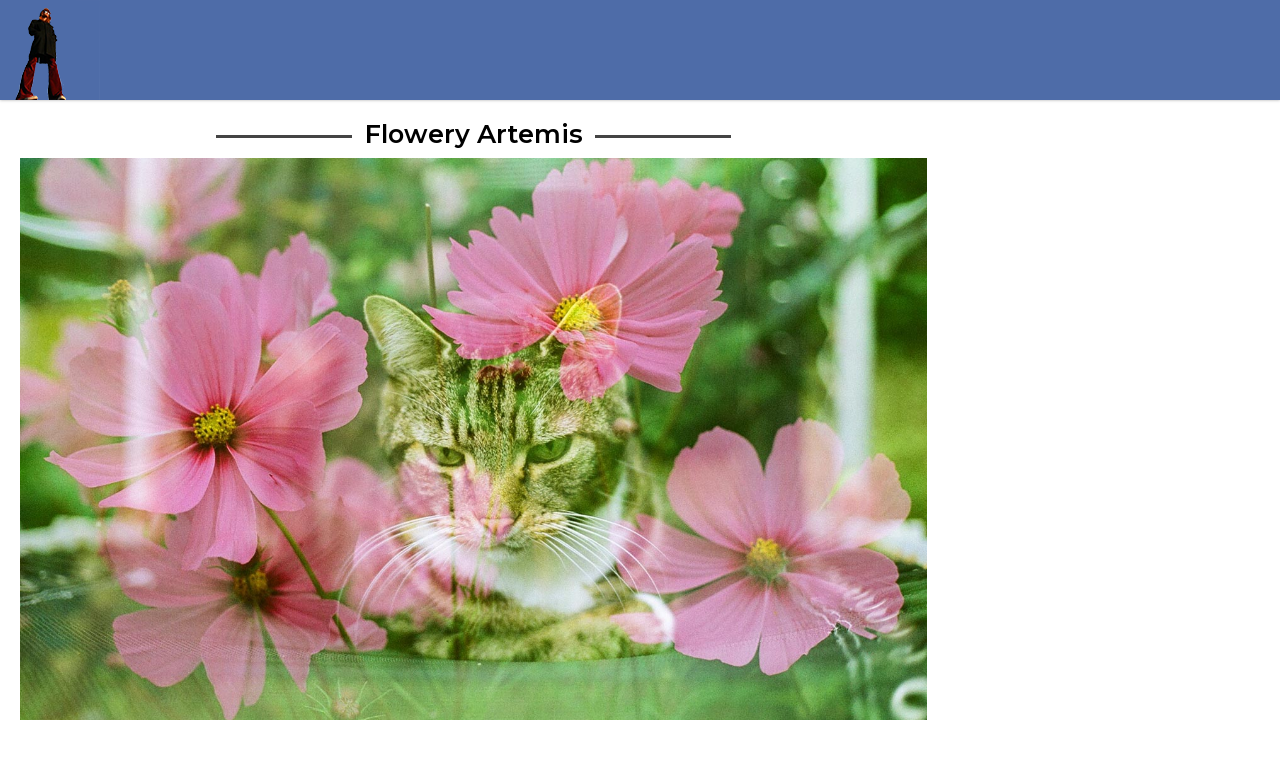

--- FILE ---
content_type: text/html; charset=UTF-8
request_url: http://dazb.co.uk/photo/4374
body_size: 2378
content:
<!DOCTYPE html>
<html lang="en" dir="ltr" class="no-js">
<head>
<meta http-equiv="Content-Type" content="text/html; charset=UTF-8" />
<meta http-equiv="Content-Security-Policy" content="upgrade-insecure-requests">
<meta http-equiv="X-UA-Compatible" content="IE=Edge" />

<title>Flowery Artemis - Photo - DazB</title>

<meta name="sitename"	content="DazB"/>
<meta name="title"	content="Flowery Artemis"/>
<meta name="social_image"	content="/medium/1636729841_5dd64989838a2c2a86e7006585020d4b.jpg"/>
<meta name="robots"	content="index, follow"/>
<meta name="copyright"	content="Copyright 2023.  All rights reserved."/>

<meta name="twitter:card" content="summary" />
 <meta name="twitter:site" content="@dazb" /><meta name="twitter:title" content="Flowery Artemis" />
<meta name="twitter:description" content="" />
<meta name="twitter:image" content="/medium/1636729841_5dd64989838a2c2a86e7006585020d4b.jpg" />

<meta property="og:site_name" content="DazB" />
<meta property="og:title" content="Flowery Artemis" />
<meta property="og:description" content="" />
<meta property="og:image" content="/medium/1636729841_5dd64989838a2c2a86e7006585020d4b.jpg" />

<meta name="viewport"  content="width=device-width,  minimum-scale=1.0, maximum-scale=1.0,user-scalable = no" />
<meta name="format-detection" content="telephone=no" />

<link rel="apple-touch-icon-precomposed"   href="/images/apple-touch-icon-precomposed.png">
<meta name="apple-mobile-web-app-title" content="DazB">

<link rel="stylesheet" href="/css/1755077880/320.css"   media="screen" >
<link rel="stylesheet" href="/css/1700044010/1024.css" media="only screen and (min-width: 1022px)" >
<link rel="stylesheet" href="/css/1698933438/print.css" 		media="print" >


<!--[if lte IE 8]>
<link href="./css/ie7.css" rel="stylesheet" type="text/css" />
<![endif]-->



<style>
    #block_25  {/*border-top:10px dashed #fff;border-bottom:10px dashed #fff;*/color:#000000;background-color:#FFFFFF;
 background: linear-gradient(180deg, #FFFFFF 0%, rgba(255,255,255,1) 80px);
 
 } 
 #block_25 .block-button__text:hover {color:#FFFFFF;background-color:#000000;;border-color:#000000;} 
 
     #block_26  {/*border-top:10px dashed #fff;border-bottom:10px dashed #fff;*/color:#000000;background-color:#FFFFFF;
 background: linear-gradient(180deg, #FFFFFF 0%, rgba(255,255,255,1) 80px);
 
 } 
 #block_26 a {color:#4e6ca8;} 
 #block_26 a:hover {color:#FFFFFF;background-color:#4e6ca8;;border-color:#4e6ca8;} 
 
  #block_26 .block-button__text:hover {color:#FFFFFF;background-color:#000000;;border-color:#000000;} 
 
    </style>

</head>
<body class="dazb">

<div id="wrapper">

<header>
 

        <div class="header"><div class="inner">
            <a href="/" class="logo sprite" title="Return to my homepage">Return to my homepage</a>

 
	
 

        <!-- main navigation -->
  		  

         </div></div>
   
</header>

  

  
	
    <div id="blocks">
	
    	



											
				 <div id="block_25" class="b75 blockalign_centre block"  title="Flowery Artemis" xxstyle="background:rgba(159,144,116,0.3)">
	
		<div class="block-inner bpad-all">		 
		<h2 class="block-title block-title__main">Flowery Artemis</h2>		<img src="/images/1x1.gif" srcset="/photos/1636729841_5dd64989838a2c2a86e7006585020d4b.jpg" loading="lazy" width="800" height="533" class="block-image " alt="Flowery Artemis image" />
		</div>
	
</div>         
		
		
		
    	



											
				 <div id="block_26" class="b25 blockalign_left block"  title="photo info" >

	


<div class="block-inner bpad-all">
		<h2 class="block-title block-title__sub">info</h2>
 
	<div class="block-text"> <p>		<b>Camera</b><br/> <a href="/Cameras		/Canon-EOS300" title="Canon EOS300">Canon EOS300</a></p>		<p><b>Film</b><br/> <a href="/Films/Agfa-Ultra-100" title="Agfa Ultra 100">Agfa Ultra 100</a></p>		<p><b>Date developed</b><br/> <a href="/albums/154" title="November 2021">November 2021</a></p>		 		<p> <b>Categories</b>					 <br/>			<a href="/Photo-Collections/cat" title="view  cat collection">cat</a> - Cats					 <br/>			<a href="/Photo-Collections/Artemis" title="view  Artemis collection">Artemis</a> - Cats					 <br/>			<a href="/Photo-Collections/multipleexposure" title="view  multipleexposure collection">multipleexposure</a> - Techniques					 <br/>			Plant					 <br/>			Geranium					 <br/>			Blossom					 <br/>			Flower					 <br/>			Petal					 <br/>			Pollen					 <br/>			Vase					 <br/>			Jar					 <br/>			Pottery					 <br/>			Potted Plant				</p>						<p><b>&copy; dazb </b></p>						</div>

 

</div>

	


</div>         
		
		
		
    
    </div>

	 
 

   <!-- footer -->
    <div id="footer" class="footer main-footer">		
        <div class="inner">
        
  &copy; all photos and content copyright DazB 2003 - 2026. Do not use or reproduce without permission.
                 
 
</div></div>

    
    

</div>

 
      
       
        

    
<script type="text/javascript" src="//code.jquery.com/jquery-1.9.1.min.js"></script>
<script type="text/javascript">
$(document).ready(function() {
	
	
	$(".bodytext iframe").wrap('<div class="videoWrapper"></div>');
	
	$(".fullbleed-image").wrap(function() {
  		return '<div class="fullbleed" style="background-image:url(\'' + $(this).attr('src') + '\');"></div>';
	});
	
	$(".labelly").on('focus blur', function(){
		if( !$(this).val() ) {
			 $(this).parent().toggleClass('field__active');
		};
	})
	$(window).load(function() {
	  window.setTimeout(function() {
		$('body').addClass("page-loaded");
	  },100);
	});	
});
$(window).scroll(function() {
	if ($(this).scrollTop() > 70){  
		$('header').addClass("fix");
	}
	else{
		$('header').removeClass("fix");
	}
});
if($(window).width()>999) {

} else {
	/* drop down menus - requires*/
	var pullMenu		= $('.c-hamburger');
		dropdownMenu 		= $('.navigation');
		dropdownMenuHeight	= dropdownMenu.height();

	$(pullMenu).on('click', function(e) {
		e.preventDefault();
		$(this).toggleClass('is-active');
		$(dropdownMenu).toggleClass('nav-active');
//		dropdownMenu.slideToggle();
	});
	$('.hfx').on('click', function(e) {
			e.preventDefault();
			$(this).css('background','none');
			$(this).next('.footer-hide').show();
	});
}
</script>


  
    
 





 

 
    
 </body>
</html>

--- FILE ---
content_type: text/css
request_url: https://dazb.co.uk/css/1755077880/320.css
body_size: 5139
content:
@import url('https://fonts.googleapis.com/css?family=Montserrat:300,400,500,600,700');
@media only screen and (min-device-width : 320px) and (max-device-width : 524px) {
     html {
        -webkit-text-size-adjust: 100%;
     }
}
/* resets */
.clearing,.floatclear{clear:both}.clearfix,.clearing{display:block}a,blockquote,body,caption,dd,div,dl,dt,fieldset,form,h1,h2,h3,h4,h5,h6,html,img,input,li,ol,p,pre,q,table,tbody,td,textarea,tfoot,th,thead,tr,ul{margin:0;padding:0}h1,h2,h3,h4,h5{font-size:100%}dir dir,dir dl,dir menu,dir ol,dir ul,dl,dl dir,dl dl,dl menu,dl ol,dl ul,menu dir,menu dl,menu menu,menu ol,menu ul,ol,ol dir,ol dl,ol menu,ol ol,ol ul,ul,ul dir,ul dl,ul menu,ul ol,ul ul{margin-top:0;margin-bottom:0;list-style:none}address,caption,cite,code,dfn,th,var{font-style:normal;font-weight:400}table{border-collapse:collapse;border-spacing:0}fieldset,img{border:0}caption,th{text-align:left}q:after,q:before{content:''}a:focus{outline:0}.clearfix:after{content:".";display:block;height:0;clear:both;visibility:hidden}.clearing{font-size:1px;height:1px;text-indent:-3000px}


/* stuff */
*, *:before, *:after {
  -moz-box-sizing: border-box; 
  -webkit-box-sizing: border-box; 
  box-sizing: border-box;
}
body{font-family: 'Montserrat',Helvetica,Arial,sans serif;font-size:75.5%;margin:0;}

a {text-decoration:none;color:#4e6ca8;transition:all 0.2s ease-in;}
a:hover {color:#000000;}
p {font-size:0.9rem;line-height:1.6;margin:1em 0;}
	.intro {font-size:1rem;}

		b {font-weight:600;}
.bodytext li {
	background-image:
  url('[data-uri]'); 
 background-size:5px 5px;background-position:0 5px;background-repeat:no-repeat;
 padding-left:1rem;}

.bodytext img {max-width:100%;height:auto;}

img {pointer-events: none;}

table {border-collapse:collapse;margin:1em;}
th,
td {font-size:0.9rem;padding:5px;text-align:left;border:1px solid #bbb;}
td p {margin:0!important;}


/* forms */
.fieldset {border:0;padding:0;margin:1em 0;}

legend {color:#a00;font-size:1.2em;display:block;}
	.label {display:block;font-size:0.9rem;margin:6px 0 4px 0;}
.input-text {font-family:inherit;border:1px solid #a0a0a0;padding:5px 10px;;transition:all 0.3s ease-in;display:block;width:100%;margin:0 0 10px 0;font-size:0.9rem;font-weight:bold;color:#205127;}
	.input-text:focus {border-color:#205127;box-shadow:0 0 4px #999;border-radius:5px;}
.input-tickbox {margin-right:10px;}

  	.input-button:after {clear:right;}

 
.button:hover,
.input-button:hover {background-color:#000;}

	.button,
	.input-button {display:inline-block;border-width:2px;padding:3px 10px;margin:10px 0;font-size:0.85rem; border-style:solid;border-radius:0px;transition:all 0.2s ease-in;cursor:pointer;background-color:#4e6ca8;border-color:#4e6ca8;color:#fff!important}

 
/* wrappers */
#wrapper {width:100%;margin:0 auto;position:relative;background-color:#fff;}
.inner {max-width:1400px;margin:0 auto;width:96%;position:relative;}
header .inner {width:100%;}
.content-full {width:100%;}
#content {padding:10px;}


/* logo */

.header {background:#4e6ca8;}
.header {border-bottom:1px solid #4e6ca8;height:64px;box-shadow:0 0 3px #aaa;}

.logo {display:block;height:63px;width:63px;margin:0 10px;overflow:hidden;text-indent:-999px;background-image:url('/images/logo.png?2');background-position: bottom left ;background-repeat:no-repeat;background-size:60px 60px;;}


.strip a {color:#000;}
.strip a:last-child {color:#fff;}

.c-hamburger {
  display: none!important;
  position: absolute;top:8px;right:0px;
  overflow: hidden;
  margin: 0;
  padding: 0;
  width: 48px;
  height: 48px;
  font-size: 0;
  text-indent: -9999px;
  appearance: none;
  box-shadow: none;
  border-radius: none;
  border: none;
  cursor: pointer;
  background:transparent;
  z-index:2;
}
.is-active {position:fixed;}

.c-hamburger:focus {
  outline: none;
}
.c-hamburger span {
  display: block;
  position: absolute;
  top: 22px;
  left: 9px;
  right: 9px;
  height: 4px;
  background-color: #4e6ca8;
}

.c-hamburger span::before,
.c-hamburger span::after {
  position: absolute;
  display: block;
  left: 0;
  width: 100%;
  height: 4px;
  background-color: #4e6ca8;
  content: "";
}

.c-hamburger span::before {
  top: -10px;
}

.c-hamburger span::after {
  bottom: -10px;
}

.c-hamburger--htx {
}

.c-hamburger--htx span {
  -webkit-transition: background 0s 0.3s;
          transition: background 0s 0.3s;
}

.c-hamburger--htx span::before,
.c-hamburger--htx span::after {
  -webkit-transition-duration: 0.3s, 0.3s;
          transition-duration: 0.3s, 0.3s;
  -webkit-transition-delay: 0.3s, 0s;
          transition-delay: 0.3s, 0s;
}

.c-hamburger--htx span::before {
  -webkit-transition-property: top, -webkit-transform;
          transition-property: top, transform;
}

.c-hamburger--htx span::after {
  -webkit-transition-property: bottom, -webkit-transform;
          transition-property: bottom, transform;
}

/* active state, i.e. menu open */
.c-hamburger--htx.is-active {
}

.c-hamburger--htx.is-active span {
  background-color: rgba(17, 17, 17,0.95);

}

.c-hamburger--htx.is-active span::before {
  background-color: #FFFFFF;
  top: 0;
  -webkit-transform: rotate(45deg);
      -ms-transform: rotate(45deg);
          transform: rotate(45deg);
}

.c-hamburger--htx.is-active span::after {
  background-color: #FFFFFF;
  bottom: 0;
  -webkit-transform: rotate(-45deg);
      -ms-transform: rotate(-45deg);
          transform: rotate(-45deg);
}

.c-hamburger--htx.is-active span::before,
.c-hamburger--htx.is-active span::after {
  -webkit-transition-delay: 0s, 0.3s;
          transition-delay: 0s, 0.3s;
}



/* quick links */
.quicklinks {position:absolute;top:5px;right:0;}
	.quicklink {display:block;}

/* nav */

.navigation {position:fixed;z-index:1;top:0;right:-1px;background:rgba(0,0,0,0.95);overflow-x:hidden;padding-top:63px;transition:width 0.6s ease-in;
height:100%;width:0;overflow:hidden;font-size:0.9rem;border-left:1px solid #333;display:none!important}
.navigation-ul {border-top:1px solid #333;}
.nav-active {width:250px;}
.nav-toplevel {display:block;width:250px;border-bottom:1px solid #333;}
.nav-toplevel-link {padding:6px 10px;color:#fff;display:block;transition:all 0.2s ease-in}
.nav-toplevel-link:hover {color:#eee;background-color:#000;}

.nav-phone {background:url('/images/icon_phone.png') #289ad0 5px 50% no-repeat;padding-left:34px;}



/* crumbs */
.breadcrumbs {clear:both;padding:1rem 0 0 0 ;display:none}
.crumb {display:inline;margin:0;padding:0px;font-size:0.9rem;;color:#d10000;;}
.crumb:last-child {color:#000;}
	.crumb-link {color:inherit;}


/* h1-h6 tags */
.heading,
.subheading {
	color:#4e6ca8;
	font-size:1.4rem;
	font-weight:600;
	margin:0 0 10px 0;
	padding:0;

}

 
.sitemapheading {margin:20px 0 10px 0;display:block;}
.sitemapproduct {margin:0 0 0 10px;}

.heading a,
.subheading a {color:inherit;}

.heading a:hover,
.subheading a:hover {color:#000;}

.h__noborder {border:none;}
.h__central {text-align:center;}
.h__white {color:#ffffff;}

/* strapline */
.strapline-box {display:none!important;padding:20px;  background: #289ad0;}
.strapline {font-size:1.4rem;color:#fff;text-align:center;line-height:1.2;font-weight:400}
.strapline {opacity:0; -webkit-animation: fade-in-left 300ms ease-out 200ms forwards; animation: fade-in-left 300ms ease-out 200ms forwards; }



 
 
/* footer */
.footer {margin-top:2rem;margin-bottom:0;padding:10px;border-top:1px solid #000;border-bottom:1px solid #000;clear:both;background:#000;color:#fff}
.footer .grid {padding-top:1rem;padding-bottom:1rem;border-bottom:1px solid #000; }

.heading-footer {color:#4e6ca8;font-size:1.1rem;padding:0 0 10px 0;font-weight:700; ;}
	.footer-p,
	.footer-list {margin:5px 0;list-style:none;line-height:16px;}
	.footer-link-item {margin:0 0 9px 0;padding:0}

	.footer-p__pad {margin:20px 0;}
	
	
	.footer-p,
	.footer-link-item,
	.footer  a,
	.footer-link {color:#ffffff;font-size:1rem}

	.footer-p__highlight {font-weight:700;}
	.footer-p__highlight,
	.footer-p__highlight a,
	.footer a:hover,
	.footer-link:hover {color:#4e6ca8}
	
	.footer-image {margin:1rem auto}
.footer-p__small {font-size:0.7rem;}

.footer-image {width:66%;height:auto;max-width:355px;max-height:166px;margin:0 0;}


.hfx {background:url('/images/expander.png') no-repeat 100% 3px;background-size:18px auto;cursor:pointer;}
.footer-hide {display:none;}


	.social-list {margin:0 0 20px;list-style:none;height:30px;}
	.social-list__top {margin:0 0 0;list-style:none;height:24px;}
	

	
	.social-link-item {margin:0 14px 0 0;background-image:url('/images/social_networks.png?2');background-repeat:no-repeat;padding:0;display:block;width:36px;height:36px; float:left;transition:opacity 0.2s ease;background-size:192px 103px}
	.social-list__top .social-link-item {margin:0 8px 0 0; width:24px;height:24px; }


 		.icon-fb {background-position:0 0;}
		.icon-ig {background-position:-55px 0;}
		.icon-tw {background-position:-107px 0;}
		.icon-li {background-position:-157px 0;}

 		.social-list__top .icon-fb {background-position:-12px -71px;}
		.social-list__top .icon-ig {background-position:-48px -71px;}
		.social-list__top .icon-tw {background-position:-81px -71px;}
		.social-list__top .icon-li {background-position:-114px -71px;}

		.social-link-item a {text-indent:-999px;overflow:hidden;height:100%;width:100%;display:block;font-size:0.1rem;}
		.social-link-item:hover { opacity:0.7;}
	


	

 
/* paginator*/
	.pagination {list-style:none;margin:10px 0;text-align:left;padding:5px;background:#eee;}
	.pagination li {display:inline-block;padding:0 10px 0 0;}
	.pagination li.selected {font-weight:bold;}

 


/* pagebuilder blocks */

#blocks {/* background:#fee ;*/padding:10px 0;}


.blocks {margin:0 auto;}


	.block {margin:0 0 10px 0;padding:0;position:relative;background-size:cover;background-position:50% 50%;display:block;}
	
	.block-inner { margin:0px;/*position:relative;*/overflow:hidden;*min-height:100px;*/;}
 	
	.block-inner__b {padding-bottom:30px;}
	.block-button {position:absolute;bottom:00px;}
 
		
	.bpad-tb ,
	.bpad-lr ,
	.bpad-all {padding:10px;}
	.bpad-all__top {padding:25px 10px 10px;}
	

	.block-inner + .block-inner {margin-bottom:20px}

	
	.block-overlay {height:100%;height:150px;overflow:hidden}


	.block-image-link {position:relative;overflow:hidden;display:block;}

 
	
 
	.block-title {font-size:1.2rem;font-weight:600;line-height:1.1;margin:0 0 10px 0; }
	.block-title__main {font-size:1.3rem;/* background:red*/}
	.block-title__strip {margin:0;}
	.block-text-small {font-size:0.9rem;font-weight:400;margin:0 0 10px;line-height:1.2;}
	.block-text {font-size:1rem;font-weight:400;margin:0 0 10px;line-height:1.2; }
	.block-text p,
	.block-text li {font-size:1rem;font-weight:400; line-height:1.2;margin-top:0}


	
.block-title__main:before, .block-title__main:after {
  content: "";
  display: inline-block;
  width: 15%;
  margin: 0 .5em 0 -20%;
  vertical-align: middle;
  border-bottom: 3px solid #444 ;
}
.block-title__main:after {
  margin: 0 -20% 0 .5em;
}
	
 
.block-title__cat:before, .block-title__cat:after {
  content: "";
  display: inline-block;
  width: 5%;
  margin: 0 .5em 0 -10%;
  vertical-align: middle;
  border-bottom: 1px solid #777 ;
}
.block-title__cat:after {
  margin: 0 -10% 0 .5em;
}
	
 


	.blockalign_left {text-align:left;}
	.blockalign_right {text-align:right;}

	.blockalign_centre .block-title__cat,
	.blockalign_centre .block-title__main {text-align:center; }
	
	.blockalign_justify {text-align:justify;}

	.block-image {width:100%;height:100%;object-fit:cover;object-position:50% 50%;margin:0 auto;display:block}

 	.block-image__250 {height:20vh;max-height:200px;/*margin-bottom:10px;*/}
 	.block-image__news {height:33vh;max-height:400px; }

	.block-image.ipx32 {width:32px;height:32px;margin-top:10px;object-fit:contain;object-position:50% 50%}
	.block-image.ipx50 {width:64px;height:64px;margin-top:10px;object-fit:contain;object-position:50% 50%}
	.block-image.i25 {width:25%;height:auto;}
	.block-image.i33 {width:33%;height:auto;}
	.block-image.i50 {width:50%;height:auto;}
	.block-image.i66 {width:66%;height:auto;}
	.block-image.i75 {width:75%;height:auto;}

	.block a {color:inherit;}

	.input-button,.block-button {display:inline-block;border-width:2px;padding:3px 10px!important;margin:10px 0;font-size:0.85rem; border-style:solid;border-radius:0px;transition:all 0.2s ease-in;cursor:pointer;background-color:#4e6ca8;border-color:#4e6ca8;*/background-color:#4e6ca8;border-color:#4e6ca8;color:#fff!important;font-weight:500}

	.block-button__notext {border:none;background:url('/images/block-button.png') no-repeat 50% 50%;background-size:30px 30px;width:30px;height:30px;text-indent:-999px;overflow:hidden;opacity:0.5;}
	.block-button__notext:hover {opacity:1;}
	




/* gallery */
	.gallery {text-align:center;}
	.gallery li {;margin:10px;width:calc(33.333333% - 10px);display:block;;height:100px;text-align:center;overflow:hidden;background:rgba(0,0,0,0.3);float:left;}
	.gallery li img {height:100%;width:100%;text-align:center;object-fit:cover;}
.gallery a {display:block; }

/*  images */
	img.grid {margin:0 20px 20px 0;float:left;width:33%;max-width:auto;}
	img.grid_right {margin:0 0 20px 20px;float:right;width:33%;max-width:auto;}





/* other */
.go_right {text-align:right;padding-right:5px;}

/* section */
.section {border-top:1px solid #7a7a7a;}

/* sprites */
.sprites {
	background-image:url('/images/sprites_default.png');
	background-repeat:no-repeat;	
}
.sprites-specific {
	background-image:url('/images/sprites_specific.png');
	background-repeat:no-repeat;	
}

/* other */
.no-mobile {display:none;}
.no-desktop {display:block;}

.clear {clear:both;height:1px;overflow:hidden;}




/* responsive slider */
#slider_holder {position:relative;clear:both;  margin:0;}
.rslides {
  position: relative;
  list-style: none;
  overflow: hidden;
  width: 100%;
  padding: 0;
	margin:0;
  }

.rslides li {
  -webkit-backface-visibility: hidden;
  position: absolute;
  display: none;
  width: 100%;
  left: 0;
  top: 0;
  }


 

.rslides li:first-child {
  position: relative;
  display: block;
  float: left;
  }

.rslides img {
  display: block;
  height: auto;
  
  float: left;
  width: 100%;
  border: 0;
    object-fit:cover;
	height:200px; 
	object-position:50% 50%;
  }
  
.rslides_nav {position:absolute;top:120px;width:20px;height:36px;background:black;z-index:333;overflow:hidden;text-indent:0;background:url('/images/rslides_nav.png') no-repeat;text-indent:-200px;opacity:0.5;transition:all 0.3s ease-in;}
.rslides_nav:hover {opacity:1;}
.rslides_nav.prev {left:5px;background-position:left 0;}
.rslides_nav.next {right:5px;background-position:right 0;}
	

.rslides_tabs {padding-top:0;clear:both;z-index:333;right:48%;bottom:10px;width:auto;;position:absolute;;}
.rslides_tabs li {position: relative;display: inline-block;height: 18px;width: 18px;margin: 0px 0 0 10px ;padding: 0px;cursor: pointer;}
.rslides_tabs li a {
width: 16px;height: 16px;border-radius: 50%;border: 1px solid #fff;	background:#fff;display: block;outline: 0px none;line-height: 0;font-size: 0px;color: transparent;padding: 5px;cursor: pointer;opacity:0.5}
.rslides_tabs li.rslides_here a { opacity:1;}



  .slider_link {font-size:1.3rem;display:block;font-weight:700;color:#fff;}
  .slider_link:hover {color:#fff;}
  .slider_intro {font-size:1rem;font-weight:400;display:block;}
  

.banner_overlay {position:absolute;top:0;left:0;right:0;bottom:0;color:#005492;padding:20px}

 /*.c1*/ .banner_overlay	{
	color:#fff;
background: rgb(0,0,0);
background: -moz-linear-gradient(90deg, rgba(0,0,0,1) 0%, rgba(0,0,0,0) 50%);
background: -webkit-linear-gradient(90deg, rgba(0,0,0,1) 0%, rgba(0,0,0,0) 50%);
background: linear-gradient(90deg, rgba(0,0,0,1) 0%, rgba(0,0,0,0) 50%);
filter: progid:DXImageTransform.Microsoft.gradient(startColorstr="#000000",endColorstr="#000000",GradientType=1);
}




/* video */
.videoWrapper {
	position: relative;
	padding-bottom: 56.25%; /* 16:9 */
	padding-top: 25px;
	height: 0;
}
.videoWrapper iframe {
	position: absolute;
	top: 0;
	left: 0;
	width: 100%;
	height: 100%;
}

/* special grid stuff */
.gi {float:right;width:130px;margin-left:10px;}
.gm03 {width:33%;float:left;}
.gm09 {width:66%;float:left;}


/* css clears etc */
.grid_row:after,
.nav-toplevel:after,
.inner:after {
  content: "";
  display: table;
  clear: both;
}


 

/* inview animations */
.iv {opacity:0;}
.iv1 	{opacity:0; -webkit-animation: fade-in-left 300ms ease-out 200ms forwards;  animation: fade-in-left 300ms ease-out 200ms forwards; }
 

/* cookie bar */

#cookie-bar {background:rgba(0,0,0,0.9);border-top:1px solid #000;box-shadow:-3px 0 3px #000 height:auto; line-height:30px; color:#eeeeee; text-align:center; padding:6px 0;z-index:9999}
#cookie-bar.fixed {position:fixed; bottom:0; left:0; width:100%;}
#cookie-bar p {margin:0; padding:0;color:#ffffff;font-size:0.8rem;line-height:24px}
#cookie-bar a {color:#ffffff; display:inline-block; border-radius:0px; text-decoration:none;transition:all 0.2s ease-in }
#cookie-bar .cb-enable {background:#007700;padding:0 6px; margin-left:8px;}
#cookie-bar .cb-enable:hover {background:#00bb00;}
#cookie-bar .cb-disable {background:#990000;padding:0 6px; margin-left:8px;}
#cookie-bar .cb-disable:hover {background:#bb0000;}
#cookie-bar .cb-policy {background:#D32026;padding:0 6px; margin-left:8px;}
#cookie-bar .cb-policy:hover {background:#600;}




.blocks, .blocks-flex { display: -webkit-flex;display:flex;-webkit-flex-wrap: wrap;flex-wrap:wrap; justify-content: space-evenly}

.b20,.b25,.b33,.b50 {width:calc(50% - 15px);}
.b100 {width:100%;}

	.bpad-tb {padding:10px 0;}
	.bpad-lr {padding:0 10px;}
	.bpad-all {padding:10px;}

.fullXXX {
	border:none!important;
  --background: #289ad0;
  --size: 2vw;
  background-image:
    linear-gradient(to right, var(--background) var(--size), transparent var(--size)),
    linear-gradient(to bottom, var(--background) var(--size), transparent var(--size)),
    linear-gradient(to right, var(--background) var(--size), transparent var(--size)),
    linear-gradient(to bottom, var(--background) var(--size), transparent var(--size)),
    linear-gradient(to bottom, transparent var(--size), var(--background) var(--size));
  background-size: calc(var(--size) * 2) var(--size), calc(var(--size) * 2) var(--size), calc(var(--size) * 2) var(--size), calc(var(--size) * 2) var(--size), 100% calc(100% - var(--size) * 3);
  background-repeat: repeat-x;
  background-position: 0 var(--size), top left, 0 calc(100% - var(--size)), bottom left, 0 var(--size);
  padding: calc(var(--size) * 3) calc(var(--size) * 2.5);
  box-sizing: border-box;
}

/* CSS for 600 and above */

@media (min-width: 600px) { 



 
.b20 {width:19%;}
.b25 {width:24%;}
.b33 {width:32.333333%;}
.b50 {width:49%;}
.b66 {width:65.666666%;}
.b75 {width:74%;}
.full,
.b100 {width:100%;}



XX.block__top .block-text {height:90px;}

.grid.b33,.grid.b66 {float:left;}


	
	.i25 .b33 ,
	.i75 .b66 {width:25%;}
	
	.i33 .b33 ,
	.i66 .b66 {width:33.333333%;}

	.i50 .b33 ,
	.i50 .b66 {width:50%;}

	.i66 .b33 ,
	.i33 .b66 {width:66.666666%;}

	.i75 .b33 ,
	.i25 .b66 {width:75%;}

	.i100 .b33 ,
	.i100 .b66 {width:100%;} 
	
	
}




@-webkit-keyframes fade-in-upPHOTO {  0% {    -webkit-transform: translateY(20px);    opacity: 0; }  100% {    -webkit-transform: translate(0);    opacity: 0.3; } }
@-webkit-keyframes fade-in-up {  0% {    -webkit-transform: translateY(20px);    opacity: 0; }  100% {    -webkit-transform: translate(0);    opacity: 1; } }
@-webkit-keyframes fade-in-down {  0% {    -webkit-transform: translateY(-20px);    opacity: 0; }  100% {    -webkit-transform: translate(0);    opacity: 1; } }
@-webkit-keyframes fade-in-left {  0% {    -webkit-transform: translateX(-20px);    opacity: 0; }  100% {    -webkit-transform: translate(0);    opacity: 1; } }
@-webkit-keyframes fade-in-right {  0% {    -webkit-transform: translateX(20px);    opacity: 0; }  100% {    -webkit-transform: translate(0);    opacity: 1; } }




@keyframes fade-in-upPHOTO {  0% {    transform: translateY(20px);    opacity: 0; }  100% {    transform: translate(0);    opacity: 0.3; } }
@keyframes fade-in-up {  0% {    transform: translateY(20px);    opacity: 0; }  100% {    transform: translate(0);    opacity: 1; } }
@keyframes fade-in-down {  0% {    transform: translateY(-20px);    opacity: 0; }  100% {    transform: translate(0);    opacity: 1; } }
@keyframes fade-in-left {  0% {    transform: translateX(-20px);    opacity: 0; }  100% {    transform: translate(0);    opacity: 1; } }
@keyframes fade-in-right {  0% {    transform: translateX(20px);    opacity: 0; }  100% {    transform: translate(0);    opacity: 1; } }


--- FILE ---
content_type: text/css
request_url: https://dazb.co.uk/css/1698933438/print.css
body_size: -323
content:
header,
.breadcrumbs,
#footer,
#footer2,
.credit-footer,
.totop,
{display:none;}